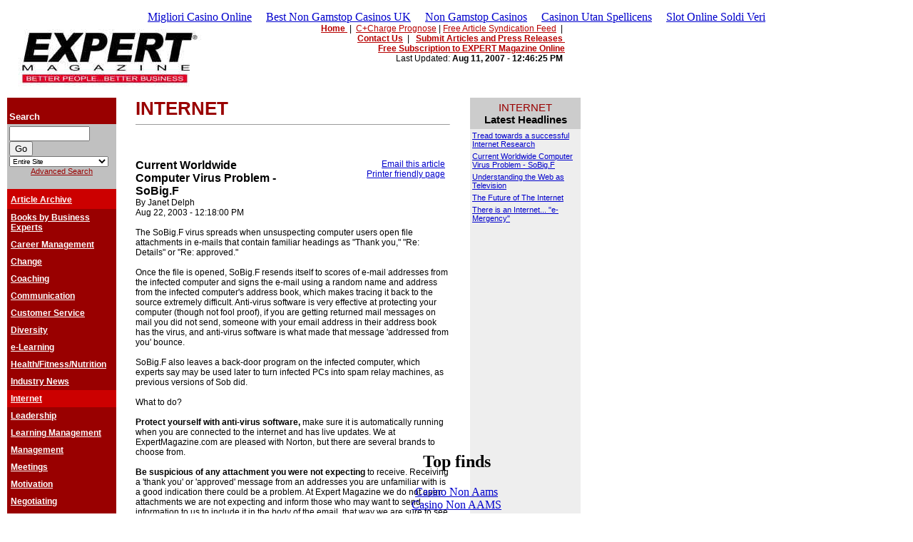

--- FILE ---
content_type: text/html; charset=UTF-8
request_url: https://www.expertmagazine.com/artman/publish/article_342.html
body_size: 5529
content:
<html>
<!-- templateDebugMode: start template: articlePages/articlePage.html -->
<!-- templateDebugMode: template starts above, but this tag is listed here so header tags aren't modified --><head>
<title></title>
<style type="text/css"><!--
.logotxt   { font-family: Times New Roman, Arial, Helvetica, sans-serif; font-size: 42px;  font-weight: bold; letter-spacing: -0.05em  }
.logosub   { font-family: Arial, Helvetica, sans-serif; font-size: 14px;  font-weight: bold; letter-spacing: -0.05em  }
.navlnk1   { font-family: Arial, Helvetica, sans-serif; font-size: 12px; color: #FFFFFF; font-weight: bold; }
.navlnk2   { font-family: Arial, Helvetica, sans-serif; font-size: 12px; color: #FFFFFF; font-weight: bold; }
.arthead   { font-family: impact, Arial, Helvetica, sans-serif; font-size: 26px; color: #990000; font-weight: bold; text-transform: uppercase; }
.artname   { font-family: Arial, Helvetica, sans-serif; font-size: 16px; font-weight: bold; }
.arttext   { font-family: Arial, Helvetica, sans-serif; font-size: 12px; }
.artdate   { font-family: Arial, Helvetica, sans-serif; font-size: 10px; }
.tophead1  { font-family: Arial, Helvetica, sans-serif; font-size: 15px; font-weight: bold; }
.tophead2  { font-family: impact, Arial, Helvetica, sans-serif; font-size: 15px; color: #990000; font-weight: regular; text-transform: uppercase; }
.toplnk    { font-family: Arial, Helvetica, sans-serif; font-size: 11px; font-weight: regular;  }
.srchlnk   {font-family: Arial, Helvetica, sans-serif; font-size: 11px;  color: #990000; }
.text      { font-family: Arial, Helvetica, sans-serif; font-size: 12px; }
.text11    { font-family: Arial, Helvetica, sans-serif; font-size: 11px; }
.text10    { font-family: Arial, Helvetica, sans-serif; font-size: 10px; }
--></style>
<meta name="keywords" content="Janet Delph, internet, internet virus, anti virus, SoBig.F virus, SoBig.F">
<meta name="description" content="Simple steps to help protect you from the SoBig.F virus.">
<script async src="//static.getclicky.com/101344485.js"></script></head>
<body bgcolor="#FFFFFF" text="#000000" link="#0000CC" vlink="#0000CC" alink="#0000CC" marginwidth="10" marginheight="15" topmargin="15" leftmargin="10"><div style="text-align: center;"><a href="https://copperalliance.it/" style="padding: 5px 10px;">Migliori Casino Online</a><a href="https://www.skinsupport.org.uk/" style="padding: 5px 10px;">Best Non Gamstop Casinos UK</a><a href="https://www.unearthedsounds.co.uk/" style="padding: 5px 10px;">Non Gamstop Casinos</a><a href="https://www.spaceportsweden.com/" style="padding: 5px 10px;">Casinon Utan Spellicens</a><a href="https://www.labissa.com/" style="padding: 5px 10px;">Slot Online Soldi Veri</a></div>
<div align="center" style="width: 782; height: 581">
<!-- header -->
<a name="top"></a>
<table border="0" cellspacing="0" cellpadding="0" width="100%"><tr><td>
   <img border="0" src="../../artman/images/default.jpg" width="283" height="93">
</td><td align="right" valign="top" class="text">
    <a href="../../index_htm.html"><font color="#B70000"><b>Home&nbsp;</b></font></a> |&nbsp;
	<a href="https://coincierge.de/prognose/c-charge-prognose/"><font color="#B70000">C+Charge Prognose</font></a>&nbsp;|&nbsp;<a href="../../syndicationreg.html"><font color="#B70000">Free
    Article Syndication Feed</font></a>&nbsp; |&nbsp; <a href="../../html/contact.html"><font color="#B70000"><br>
    <b>Contact
    Us</b></font></a><font color="#B70000"><b>&nbsp;</b></font><b> </b>|&nbsp; <b>&nbsp;<a href="../../submitarticle.html"><font color="#B70000">Submit Articles and Press Releases&nbsp;<br>
    </font></a></b><a href="../../expertbot.html" target="_blank"><font color="#B70000"><b>Free
    Subscription to EXPERT Magazine Online</b></font></a>
    <br>
    Last Updated: <b>Aug 11, 2007 - 12:46:25 PM&nbsp;<br>
    </b>
</td></tr></table><font size="1"><br></font>
<!-- body: left nav -->
<table border="0" cellspacing="0" cellpadding="0" width="804" height="100%">
 <tr>
  <td bgcolor="#B70000" valign="top" width="152">
      <!-- INCLUDE SEARCH FORM -->
    <!-- templateDebugMode: start template: singlePages/basicSearchBox.html -->
<table border="0" cellspacing="0" cellpadding="3" width="100%">
    <tr><td bgcolor="#990000"><img src="../../artman2/v141_images/set1_maple/spacer.gif" height="10" width="1"></td></tr>
    <tr><td bgcolor="#990000" class="navlnk1"><font color="#FFFFFF" face="Arial" size="2"><b>Search</b></font></td></tr>
    <tr>
     <td bgcolor="#C0C0C0">
     <form action="https://www.expertmagazine.com/cgi/artman2/search.cgi" method="post">
<input type="hidden" name="action" value="search">
      <!--
      <input type="hidden" name="sortBy" value="fieldname, -fieldnameReverseOrder, fieldname">
      <input type="hidden" name="keywordSearchFields" value="title, author">
      -->
     <input type="text" name="keyword" size="12">
     <input type="submit" value="Go"><br>
     <font size="2">
     <select name="categoryNum" style="font-size: 10px; letter-spacing: -0.05em">
     <option value="">Entire Site</option>
     <option value="33">Books by Business Experts</option>
<option value="9">Career Management</option>
<option value="11">Change</option>
<option value="12">Coaching</option>
<option value="10">Communication</option>
<option value="13">Customer Service</option>
<option value="14">Diversity</option>
<option value="15">e-Learning</option>
<option value="16">Health/Fitness/Nutrition</option>
<option value="3">Industry News</option>
<option value="17">Internet</option>
<option value="18">Leadership</option>
<option value="34">Leadership Tip Submissions</option>
<option value="19">Learning Management</option>
<option value="20">Management</option>
<option value="21">Meetings</option>
<option value="22">Motivation</option>
<option value="23">Negotiating</option>
<option value="24">Networking</option>
<option value="25">Personal Development</option>
<option value="26">Presentation Skills</option>
<option value="27">Public Relations</option>
<option value="28">Sales/Marketing</option>
<option value="29">Staffing</option>
<option value="30">Technology</option>
<option value="31">Tele/Web Conferencing</option>
<option value="32">Training</option>
     </select></font><br>
     <div align="center"><a href="https://www.expertmagazine.com/cgi/artman2/search.cgi" class="srchlnk">Advanced Search</a></div>
     </form></td>
    </tr>
   </table>
<!-- /templateDebugMode: end template: singlePages/basicSearchBox.html -->
    <!-- template include : include_searchbox.shtml -->
    <!-- INCLUDE CATEGORY LIST -->
    <!-- templateDebugMode: start template: categoryMenus/categoryMenu.html -->
<table border="0" cellspacing="0" cellpadding="5" width="100%">
    <tr><td bgcolor="#CC0000"><a href="../../artman/publish/index.html" class="navlnk1">Article Archive</a>&nbsp;</td></tr>
<!-- templateDebugMode: start template: categoryMenus/categoryMenu.html - templateCell: categoryRow -->
<tr><td bgcolor="#990000"><a href="../../artman/publish/cat_index_33.html" class="navlnk2">Books by Business Experts</a></td></tr>
<!-- /templateDebugMode: end template: categoryMenus/categoryMenu.html - templateCell: categoryRow -->
<!-- templateDebugMode: start template: categoryMenus/categoryMenu.html - templateCell: categoryRow -->
<tr><td bgcolor="#990000"><a href="../../artman/publish/cat_index_9.html" class="navlnk2">Career Management</a></td></tr>
<!-- /templateDebugMode: end template: categoryMenus/categoryMenu.html - templateCell: categoryRow -->
<!-- templateDebugMode: start template: categoryMenus/categoryMenu.html - templateCell: categoryRow -->
<tr><td bgcolor="#990000"><a href="../../artman/publish/cat_index_11.html" class="navlnk2">Change</a></td></tr>
<!-- /templateDebugMode: end template: categoryMenus/categoryMenu.html - templateCell: categoryRow -->
<!-- templateDebugMode: start template: categoryMenus/categoryMenu.html - templateCell: categoryRow -->
<tr><td bgcolor="#990000"><a href="../../artman/publish/cat_index_12.html" class="navlnk2">Coaching</a></td></tr>
<!-- /templateDebugMode: end template: categoryMenus/categoryMenu.html - templateCell: categoryRow -->
<!-- templateDebugMode: start template: categoryMenus/categoryMenu.html - templateCell: categoryRow -->
<tr><td bgcolor="#990000"><a href="../../artman/publish/cat_index_10.html" class="navlnk2">Communication</a></td></tr>
<!-- /templateDebugMode: end template: categoryMenus/categoryMenu.html - templateCell: categoryRow -->
<!-- templateDebugMode: start template: categoryMenus/categoryMenu.html - templateCell: categoryRow -->
<tr><td bgcolor="#990000"><a href="../../artman/publish/cat_index_13.html" class="navlnk2">Customer Service</a></td></tr>
<!-- /templateDebugMode: end template: categoryMenus/categoryMenu.html - templateCell: categoryRow -->
<!-- templateDebugMode: start template: categoryMenus/categoryMenu.html - templateCell: categoryRow -->
<tr><td bgcolor="#990000"><a href="../../artman/publish/cat_index_14.html" class="navlnk2">Diversity</a></td></tr>
<!-- /templateDebugMode: end template: categoryMenus/categoryMenu.html - templateCell: categoryRow -->
<!-- templateDebugMode: start template: categoryMenus/categoryMenu.html - templateCell: categoryRow -->
<tr><td bgcolor="#990000"><a href="../../artman/publish/cat_index_15.html" class="navlnk2">e-Learning</a></td></tr>
<!-- /templateDebugMode: end template: categoryMenus/categoryMenu.html - templateCell: categoryRow -->
<!-- templateDebugMode: start template: categoryMenus/categoryMenu.html - templateCell: categoryRow -->
<tr><td bgcolor="#990000"><a href="../../artman/publish/cat_index_16.html" class="navlnk2">Health/Fitness/Nutrition</a></td></tr>
<!-- /templateDebugMode: end template: categoryMenus/categoryMenu.html - templateCell: categoryRow -->
<!-- templateDebugMode: start template: categoryMenus/categoryMenu.html - templateCell: categoryRow -->
<tr><td bgcolor="#990000"><a href="../../artman/publish/cat_index_3.html" class="navlnk2">Industry News</a></td></tr>
<!-- /templateDebugMode: end template: categoryMenus/categoryMenu.html - templateCell: categoryRow -->
<!-- templateDebugMode: start template: categoryMenus/categoryMenu.html - templateCell: categoryRow -->
<tr><td bgcolor="#CC0000"><a href="../../artman/publish/cat_index_17.html" class="navlnk2">Internet</a></td></tr>
<!-- /templateDebugMode: end template: categoryMenus/categoryMenu.html - templateCell: categoryRow -->
<!-- templateDebugMode: start template: categoryMenus/categoryMenu.html - templateCell: categoryRow -->
<tr><td bgcolor="#990000"><a href="../../artman/publish/cat_index_18.html" class="navlnk2">Leadership</a></td></tr>
<!-- /templateDebugMode: end template: categoryMenus/categoryMenu.html - templateCell: categoryRow -->
<!-- templateDebugMode: start template: categoryMenus/categoryMenu.html - templateCell: categoryRow -->
<tr><td bgcolor="#990000"><a href="../../artman/publish/cat_index_19.html" class="navlnk2">Learning Management</a></td></tr>
<!-- /templateDebugMode: end template: categoryMenus/categoryMenu.html - templateCell: categoryRow -->
<!-- templateDebugMode: start template: categoryMenus/categoryMenu.html - templateCell: categoryRow -->
<tr><td bgcolor="#990000"><a href="../../artman/publish/cat_index_20.html" class="navlnk2">Management</a></td></tr>
<!-- /templateDebugMode: end template: categoryMenus/categoryMenu.html - templateCell: categoryRow -->
<!-- templateDebugMode: start template: categoryMenus/categoryMenu.html - templateCell: categoryRow -->
<tr><td bgcolor="#990000"><a href="../../artman/publish/cat_index_21.html" class="navlnk2">Meetings</a></td></tr>
<!-- /templateDebugMode: end template: categoryMenus/categoryMenu.html - templateCell: categoryRow -->
<!-- templateDebugMode: start template: categoryMenus/categoryMenu.html - templateCell: categoryRow -->
<tr><td bgcolor="#990000"><a href="../../artman/publish/cat_index_22.html" class="navlnk2">Motivation</a></td></tr>
<!-- /templateDebugMode: end template: categoryMenus/categoryMenu.html - templateCell: categoryRow -->
<!-- templateDebugMode: start template: categoryMenus/categoryMenu.html - templateCell: categoryRow -->
<tr><td bgcolor="#990000"><a href="../../artman/publish/cat_index_23.html" class="navlnk2">Negotiating</a></td></tr>
<!-- /templateDebugMode: end template: categoryMenus/categoryMenu.html - templateCell: categoryRow -->
<!-- templateDebugMode: start template: categoryMenus/categoryMenu.html - templateCell: categoryRow -->
<tr><td bgcolor="#990000"><a href="../../artman/publish/cat_index_24.html" class="navlnk2">Networking</a></td></tr>
<!-- /templateDebugMode: end template: categoryMenus/categoryMenu.html - templateCell: categoryRow -->
<!-- templateDebugMode: start template: categoryMenus/categoryMenu.html - templateCell: categoryRow -->
<tr><td bgcolor="#990000"><a href="../../artman/publish/cat_index_25.html" class="navlnk2">Personal Development</a></td></tr>
<!-- /templateDebugMode: end template: categoryMenus/categoryMenu.html - templateCell: categoryRow -->
<!-- templateDebugMode: start template: categoryMenus/categoryMenu.html - templateCell: categoryRow -->
<tr><td bgcolor="#990000"><a href="../../artman/publish/cat_index_26.html" class="navlnk2">Presentation Skills</a></td></tr>
<!-- /templateDebugMode: end template: categoryMenus/categoryMenu.html - templateCell: categoryRow -->
<!-- templateDebugMode: start template: categoryMenus/categoryMenu.html - templateCell: categoryRow -->
<tr><td bgcolor="#990000"><a href="../../artman/publish/cat_index_27.html" class="navlnk2">Public Relations</a></td></tr>
<!-- /templateDebugMode: end template: categoryMenus/categoryMenu.html - templateCell: categoryRow -->
<!-- templateDebugMode: start template: categoryMenus/categoryMenu.html - templateCell: categoryRow -->
<tr><td bgcolor="#990000"><a href="../../artman/publish/cat_index_28.html" class="navlnk2">Sales/Marketing</a></td></tr>
<!-- /templateDebugMode: end template: categoryMenus/categoryMenu.html - templateCell: categoryRow -->
<!-- templateDebugMode: start template: categoryMenus/categoryMenu.html - templateCell: categoryRow -->
<tr><td bgcolor="#990000"><a href="../../artman/publish/cat_index_29.html" class="navlnk2">Staffing</a></td></tr>
<!-- /templateDebugMode: end template: categoryMenus/categoryMenu.html - templateCell: categoryRow -->
<!-- templateDebugMode: start template: categoryMenus/categoryMenu.html - templateCell: categoryRow -->
<tr><td bgcolor="#990000"><a href="../../artman/publish/cat_index_30.html" class="navlnk2">Technology</a></td></tr>
<!-- /templateDebugMode: end template: categoryMenus/categoryMenu.html - templateCell: categoryRow -->
<!-- templateDebugMode: start template: categoryMenus/categoryMenu.html - templateCell: categoryRow -->
<tr><td bgcolor="#990000"><a href="../../artman/publish/cat_index_31.html" class="navlnk2">Tele/Web Conferencing</a></td></tr>
<!-- /templateDebugMode: end template: categoryMenus/categoryMenu.html - templateCell: categoryRow -->
<!-- templateDebugMode: start template: categoryMenus/categoryMenu.html - templateCell: categoryRow -->
<tr><td bgcolor="#990000"><a href="../../artman/publish/cat_index_32.html" class="navlnk2">Training</a></td></tr>
<!-- /templateDebugMode: end template: categoryMenus/categoryMenu.html - templateCell: categoryRow -->
   </table>
<!-- /templateDebugMode: end template: categoryMenus/categoryMenu.html -->
    <!-- template include : Internet_17/include_categoryMenu.shtml -->
   <img src="../../artman2/v141_images/set1_maple/spacer.gif" height="3" width="150"><br>
  </td>
  <td width="27"><img src="../../artman2/v141_images/set1_maple/spacer.gif" height="1" width="25"></td>
  <td width="435" valign="top">
   <table border="0" cellspacing="0" cellpadding="0" width="100%"><tr><td class="arttext">
    <font class="arthead">Internet</font>
    <hr size="1">
<br>
    <br>
    <br>
     <table border="0" cellspacing="0" cellpadding="0" width="434">
      <tr>
       <td class="arttext" width="215">
        <font class="artname">Current Worldwide Computer Virus Problem - SoBig.F</font><br>
        By Janet Delph<br>
        Aug 22, 2003 - 12:18:00 PM<br><br>
       </td>
       <td align="right" valign="top" class="arttext" width="215">
        <a href="/cdn-cgi/l/email-protection#[base64]">Email&nbsp;this&nbsp;article</a><br>
        &nbsp;<a href="../../artman/publish/printer_342.html">Printer&nbsp;friendly&nbsp;page</a><br>
       </td>
      </tr>
     </table>
     <font class="arttext">
     The SoBig.F virus spreads when unsuspecting computer users open file attachments in e-mails that contain familiar headings as "Thank you," "Re: Details" or "Re: approved."  <br><br>Once the file is opened, SoBig.F resends itself to scores of e-mail addresses from the infected computer and signs the e-mail using a random name and address from the infected computer's address book, which makes tracing it back to the source extremely difficult.  Anti-virus software is very effective at protecting your computer (though not fool proof),  if you are getting returned mail messages on mail you did not send, someone with your email address in their address book has the virus, and anti-virus software is what made that message 'addressed from you' bounce.  <br><br>SoBig.F also leaves a back-door program on the infected computer, which experts say may be used later to turn infected PCs into spam relay machines, as previous versions of Sob did.<br><br>What to do?<br><br><b>Protect yourself with anti-virus software,</b> make sure it is automatically running when you are connected to the internet and has live updates.  We at ExpertMagazine.com are pleased with Norton, but there are several brands to choose from.<br><br><b>Be suspicious of any attachment you were not expecting</b> to receive.  Receiving a 'thank you' or 'approved' message from an addresses you are unfamiliar with is a good indication there could be a problem.  At Expert Magazine we do not open attachments we are not expecting and inform those who may want to send information to us to include it in the body of the email, that way we are sure to see it rather than delete it.<br><br><b>Last, keep abreast of developing news.</b> Learning all you can about the problem and keeping informed is your best defense from being one of the next victims.<br><br><br><i>Janet Delph is the managing editor of ExpertMagazine.com and director of EXPERT Speakers and Trainers, providing training and program solutions for meetings, conventions and in-house T&amp;D.;  Contact her at 352-438-0261 or <a href="/cdn-cgi/l/email-protection#bad0dedfd6cad2fadfc2cadfc8ced7dbdddbc0d3d4df94d9d5d7"> <span class="__cf_email__" data-cfemail="513b35343d2139113429213423253c3036302b383f347f323e3c">[email&#160;protected]</span></a> or <a href="/" target="_blank">www.expertmagazine.com</a><br><br><a href="../../html/feedback.html" target="&#148;_blank">Feedback </a> Be sure to include the article title in your comments.</i>
     </font>
     <p class="arttext">&nbsp;
     </p><p class="arttext"><i>Many of the articles at EXPERT Magazine are available
     for reprint free of charge for your company or association newsletters and web sites,
     with permission.&nbsp; Email us with your request and article title: <a href="/cdn-cgi/l/email-protection#acc5c2cac3ecc9d4dcc9ded8c1cdcbcdd6c5c2c982cfc3c1"><span class="__cf_email__" data-cfemail="b5dcdbd3daf5d0cdc5d0c7c1d8d4d2d4cfdcdbd09bd6dad8">[email&#160;protected]</span></a>
     .</i><br>
     <br>
     &copy; Copyright 1999-2006&nbsp; ExpertMagazine.com<br><br>
     <a href="#top">Top of Page</a><br><br>
   </p></td></tr></table>
  </td>
  <td width="28"><img src="../../artman2/v141_images/set1_maple/spacer.gif" height="1" width="25"></td>
  <td bgcolor="#EEEEEE" valign="top" width="152">
   <!-- INCLUDE TOP HEADLINES (from this category) -->
    <!-- templateDebugMode: start template: articleLists/categoryHeadlines.html -->
<table border="0" cellspacing="0" cellpadding="5" width="100%">
    <tr>
     <td bgcolor="#CCCCCC" align="center">
      <font class="tophead2">Internet</font><br>
      <font class="tophead1" face="Arial"><b>Latest Headlines</b></font><br>
     </td>
    </tr>
   </table>
   <table border="0" cellspacing="1" cellpadding="2" width="100%">   
    <!-- templateDebugMode: start template: articleLists/categoryHeadlines.html - templateCell: articleRow -->
<tr><td class="toplnk"><a href="../../artman/publish/article_338.html">Tread towards a successful Internet Research</a></td></tr>
<!-- /templateDebugMode: end template: articleLists/categoryHeadlines.html - templateCell: articleRow -->
<!-- templateDebugMode: start template: articleLists/categoryHeadlines.html - templateCell: articleRow -->
<tr><td class="toplnk"><a href="../../artman/publish/article_342.html">Current Worldwide Computer Virus Problem - SoBig.F</a></td></tr>
<!-- /templateDebugMode: end template: articleLists/categoryHeadlines.html - templateCell: articleRow -->
<!-- templateDebugMode: start template: articleLists/categoryHeadlines.html - templateCell: articleRow -->
<tr><td class="toplnk"><a href="../../artman/publish/article_96.html">Understanding the Web as Television </a></td></tr>
<!-- /templateDebugMode: end template: articleLists/categoryHeadlines.html - templateCell: articleRow -->
<!-- templateDebugMode: start template: articleLists/categoryHeadlines.html - templateCell: articleRow -->
<tr><td class="toplnk"><a href="../../artman/publish/article_95.html">The Future of The Internet</a></td></tr>
<!-- /templateDebugMode: end template: articleLists/categoryHeadlines.html - templateCell: articleRow -->
<!-- templateDebugMode: start template: articleLists/categoryHeadlines.html - templateCell: articleRow -->
<tr><td class="toplnk"><a href="../../artman/publish/article_14.html">There is an Internet... "e-Mergency" </a></td></tr>
<!-- /templateDebugMode: end template: articleLists/categoryHeadlines.html - templateCell: articleRow -->
   </table>
<!-- /templateDebugMode: end template: articleLists/categoryHeadlines.html -->
    <!-- template include : Internet_17/include_categoryHeadlines.shtml -->
   <img src="../../artman2/v141_images/set1_maple/spacer.gif" height="1" width="150"><br>
  </td>
 </tr>
</table>
<!-- footer -->
</div>
<div style="text-align:center"><h2>Top finds</h2><ul style="list-style:none;padding-left:0"><li><a href="https://www.pizzeriadimatteo.com/">Casino Non Aams</a></li><li><a href="https://www.eyof2023.it/">Casino Non AAMS</a></li><li><a href="https://www.thebrexitparty.org/">Non Gamstop Casino</a></li><li><a href="https://gdalabel.org.uk/">Casino Sites Not On Gamstop</a></li><li><a href="https://nva.org.uk/">Non Gamstop Casino</a></li><li><a href="https://tescobagsofhelp.org.uk/">UK Casino Sites Not On Gamstop</a></li><li><a href="https://www.aboutcookies.org.uk/">UK Online Casinos</a></li><li><a href="https://www.smallcharityweek.com/">Non Gamstop Casino UK</a></li><li><a href="https://visitfortwilliam.co.uk/">UK Casino Not On Gamstop</a></li><li><a href="https://www.clintoncards.co.uk/">Non Gamstop Casino Sites UK</a></li><li><a href="https://www.cwgc.org.uk/">UK Non Gamstop Betting Sites</a></li><li><a href="https://cityscape.co.uk/">Non Gamstop Casino Sites UK</a></li><li><a href="https://openidentityexchange.org/">Non Gamstop Casinos UK</a></li><li><a href="https://epik.org.uk/">Non Gamstop Casinos</a></li><li><a href="https://www.cheshirewestmuseums.org/non-gamstop-casinos-uk/">Casino Sites Not On Gamstop</a></li><li><a href="https://www.londoncollections.co.uk/">Best Betting Sites</a></li><li><a href="https://www.lafiba.org/">Meilleur Casino En Ligne 2025</a></li><li><a href="https://www.thehotelcollection.co.uk/">Non Gamstop Casinos</a></li><li><a href="https://www.wyedeantourism.co.uk/">Non Gamstop Casinos</a></li><li><a href="https://www.wildlifetrust.org.uk/">UK Casino Not On Gamstop</a></li><li><a href="https://incarts.uk/horse-racing-betting">New Horse Racing Betting Sites</a></li><li><a href="https://legvalue.eu/">Migliori Casino Online Non Aams</a></li><li><a href="https://dealflower.it/">Casino Online Non Aams</a></li><li><a href="https://www.autismes.fr/">Casino Crypto Liste</a></li><li><a href="https://www.cnrm-game.fr/">Casino Crypto Liste</a></li><li><a href="https://70percentpure.be/">Sites De Paris Sportifs Belgique</a></li><li><a href="https://www.progettoasco.it/">Casino Mobile</a></li><li><a href="https://www.edmaster.it/">Siti Scommesse Bitcoin</a></li><li><a href="https://npolittleones.com/">&#26412;&#20154;&#30906;&#35469;&#19981;&#35201; &#12458;&#12531;&#12521;&#12452;&#12531;&#12459;&#12472;&#12494;</a></li><li><a href="https://www.abundancethebook.com/">KYC &#51064;&#51613; &#50630;&#45716; &#52852;&#51648;&#45432;</a></li><li><a href="https://www.incontriconlamatematica.net/">I Migliori Siti Poker Online</a></li><li><a href="https://www.ifac-addictions.fr/">Casino En Ligne</a></li><li><a href="https://www.ncps-care.eu/">Migliori Siti Scommesse Non Aams</a></li><li><a href="https://housseniawriting.com/">Meilleur Casino En Ligne Pour Les Francais</a></li><li><a href="https://www.adriaraceway.com/">Casino Non Aams Recensioni</a></li></ul></div><script data-cfasync="false" src="/cdn-cgi/scripts/5c5dd728/cloudflare-static/email-decode.min.js"></script><script defer src="https://static.cloudflareinsights.com/beacon.min.js/vcd15cbe7772f49c399c6a5babf22c1241717689176015" integrity="sha512-ZpsOmlRQV6y907TI0dKBHq9Md29nnaEIPlkf84rnaERnq6zvWvPUqr2ft8M1aS28oN72PdrCzSjY4U6VaAw1EQ==" data-cf-beacon='{"version":"2024.11.0","token":"82e8a445ba954b4db095d5131ac3021b","r":1,"server_timing":{"name":{"cfCacheStatus":true,"cfEdge":true,"cfExtPri":true,"cfL4":true,"cfOrigin":true,"cfSpeedBrain":true},"location_startswith":null}}' crossorigin="anonymous"></script>
</body>
</html><!-- /templateDebugMode: end template: articlePages/articlePage.html -->
